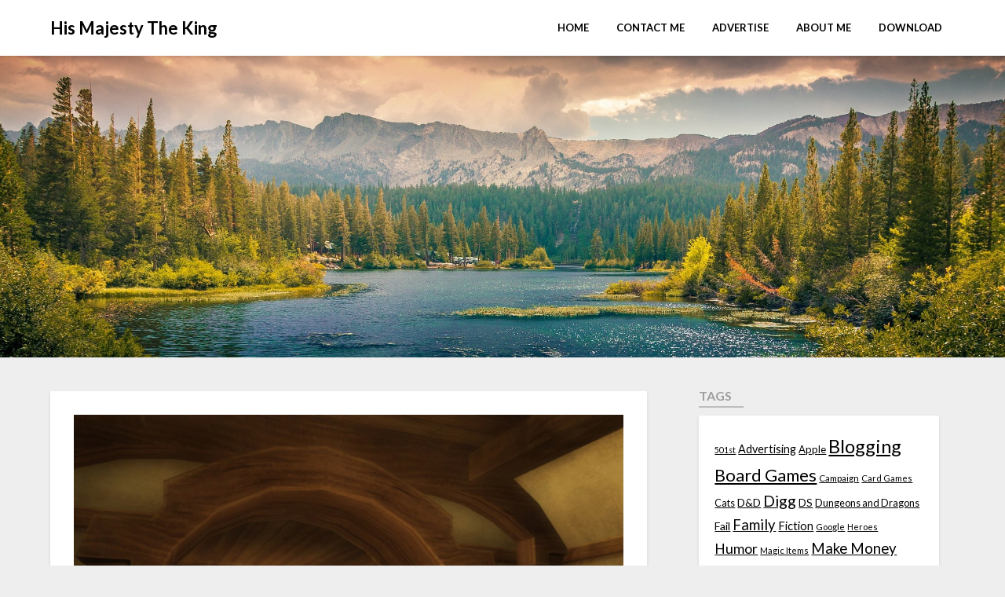

--- FILE ---
content_type: text/html; charset=UTF-8
request_url: http://hmtk.com/archives/going-down-the-hobbit-hole.html
body_size: 20912
content:
<!doctype html>
<html lang="en">
<head>
	<meta charset="UTF-8">
	<meta name="viewport" content="width=device-width, initial-scale=1">
	<link rel="profile" href="http://gmpg.org/xfn/11">
	<meta name='robots' content='index, follow, max-image-preview:large, max-snippet:-1, max-video-preview:-1' />
	<style>img:is([sizes="auto" i], [sizes^="auto," i]) { contain-intrinsic-size: 3000px 1500px }</style>
	
	<!-- This site is optimized with the Yoast SEO plugin v26.8 - https://yoast.com/product/yoast-seo-wordpress/ -->
	<title>Going down the Hobbit hole - His Majesty The King</title>
	<link rel="canonical" href="https://hmtk.com/archives/going-down-the-hobbit-hole.html" />
	<meta property="og:locale" content="en_US" />
	<meta property="og:type" content="article" />
	<meta property="og:title" content="Going down the Hobbit hole - His Majesty The King" />
	<meta property="og:description" content="Turbine, Inc. and Midway Games Inc. have announced a massive, free &#8220;World Tour of Middle-earth&#8221; available to players throughout North America. Over one million players are planned to be invited into The Lord of the Rings Online: Shadows of Angmar, the most complete and authentic massively multiplayer online (MMO) world based upon the famous Books..." />
	<meta property="og:url" content="https://hmtk.com/archives/going-down-the-hobbit-hole.html" />
	<meta property="og:site_name" content="His Majesty The King" />
	<meta property="article:published_time" content="2007-03-30T23:16:43+00:00" />
	<meta property="article:modified_time" content="2019-07-16T23:18:28+00:00" />
	<meta property="og:image" content="https://hmtk.com/wp-content/uploads/2019/07/hobbithole.jpg" />
	<meta property="og:image:width" content="550" />
	<meta property="og:image:height" content="406" />
	<meta property="og:image:type" content="image/jpeg" />
	<meta name="author" content="The King" />
	<meta name="twitter:card" content="summary_large_image" />
	<meta name="twitter:label1" content="Written by" />
	<meta name="twitter:data1" content="The King" />
	<meta name="twitter:label2" content="Est. reading time" />
	<meta name="twitter:data2" content="1 minute" />
	<script type="application/ld+json" class="yoast-schema-graph">{"@context":"https://schema.org","@graph":[{"@type":"Article","@id":"https://hmtk.com/archives/going-down-the-hobbit-hole.html#article","isPartOf":{"@id":"https://hmtk.com/archives/going-down-the-hobbit-hole.html"},"author":{"name":"The King","@id":"https://hmtk.com/#/schema/person/1f78678db782b2a90731506f00da6454"},"headline":"Going down the Hobbit hole","datePublished":"2007-03-30T23:16:43+00:00","dateModified":"2019-07-16T23:18:28+00:00","mainEntityOfPage":{"@id":"https://hmtk.com/archives/going-down-the-hobbit-hole.html"},"wordCount":254,"commentCount":0,"publisher":{"@id":"https://hmtk.com/#/schema/person/1f78678db782b2a90731506f00da6454"},"image":{"@id":"https://hmtk.com/archives/going-down-the-hobbit-hole.html#primaryimage"},"thumbnailUrl":"https://hmtk.com/wp-content/uploads/2019/07/hobbithole.jpg","keywords":["News"],"inLanguage":"en","potentialAction":[{"@type":"CommentAction","name":"Comment","target":["https://hmtk.com/archives/going-down-the-hobbit-hole.html#respond"]}]},{"@type":"WebPage","@id":"https://hmtk.com/archives/going-down-the-hobbit-hole.html","url":"https://hmtk.com/archives/going-down-the-hobbit-hole.html","name":"Going down the Hobbit hole - His Majesty The King","isPartOf":{"@id":"https://hmtk.com/#website"},"primaryImageOfPage":{"@id":"https://hmtk.com/archives/going-down-the-hobbit-hole.html#primaryimage"},"image":{"@id":"https://hmtk.com/archives/going-down-the-hobbit-hole.html#primaryimage"},"thumbnailUrl":"https://hmtk.com/wp-content/uploads/2019/07/hobbithole.jpg","datePublished":"2007-03-30T23:16:43+00:00","dateModified":"2019-07-16T23:18:28+00:00","breadcrumb":{"@id":"https://hmtk.com/archives/going-down-the-hobbit-hole.html#breadcrumb"},"inLanguage":"en","potentialAction":[{"@type":"ReadAction","target":["https://hmtk.com/archives/going-down-the-hobbit-hole.html"]}]},{"@type":"ImageObject","inLanguage":"en","@id":"https://hmtk.com/archives/going-down-the-hobbit-hole.html#primaryimage","url":"https://hmtk.com/wp-content/uploads/2019/07/hobbithole.jpg","contentUrl":"https://hmtk.com/wp-content/uploads/2019/07/hobbithole.jpg","width":550,"height":406},{"@type":"BreadcrumbList","@id":"https://hmtk.com/archives/going-down-the-hobbit-hole.html#breadcrumb","itemListElement":[{"@type":"ListItem","position":1,"name":"Home","item":"https://hmtk.com/"},{"@type":"ListItem","position":2,"name":"Going down the Hobbit hole"}]},{"@type":"WebSite","@id":"https://hmtk.com/#website","url":"https://hmtk.com/","name":"HMTK","description":"Ramblings from the Marginalized","publisher":{"@id":"https://hmtk.com/#/schema/person/1f78678db782b2a90731506f00da6454"},"potentialAction":[{"@type":"SearchAction","target":{"@type":"EntryPoint","urlTemplate":"https://hmtk.com/?s={search_term_string}"},"query-input":{"@type":"PropertyValueSpecification","valueRequired":true,"valueName":"search_term_string"}}],"inLanguage":"en"},{"@type":["Person","Organization"],"@id":"https://hmtk.com/#/schema/person/1f78678db782b2a90731506f00da6454","name":"The King","image":{"@type":"ImageObject","inLanguage":"en","@id":"https://hmtk.com/#/schema/person/image/","url":"https://secure.gravatar.com/avatar/3ce5ed5a1fe885f5d0d639439341c9f22bb7e219150d8b4a6e9aad9b19592500?s=96&d=mm&r=g","contentUrl":"https://secure.gravatar.com/avatar/3ce5ed5a1fe885f5d0d639439341c9f22bb7e219150d8b4a6e9aad9b19592500?s=96&d=mm&r=g","caption":"The King"},"logo":{"@id":"https://hmtk.com/#/schema/person/image/"}}]}</script>
	<!-- / Yoast SEO plugin. -->


<link rel='dns-prefetch' href='//www.googletagmanager.com' />
<link rel='dns-prefetch' href='//fonts.googleapis.com' />
<link rel="alternate" type="application/rss+xml" title="His Majesty The King &raquo; Feed" href="https://hmtk.com/feed" />
<link rel="alternate" type="application/rss+xml" title="His Majesty The King &raquo; Comments Feed" href="https://hmtk.com/comments/feed" />
<link rel="alternate" type="application/rss+xml" title="His Majesty The King &raquo; Going down the Hobbit hole Comments Feed" href="https://hmtk.com/archives/going-down-the-hobbit-hole.html/feed" />
<script type="text/javascript">
/* <![CDATA[ */
window._wpemojiSettings = {"baseUrl":"https:\/\/s.w.org\/images\/core\/emoji\/16.0.1\/72x72\/","ext":".png","svgUrl":"https:\/\/s.w.org\/images\/core\/emoji\/16.0.1\/svg\/","svgExt":".svg","source":{"concatemoji":"http:\/\/hmtk.com\/wp-includes\/js\/wp-emoji-release.min.js?ver=6.8.3"}};
/*! This file is auto-generated */
!function(s,n){var o,i,e;function c(e){try{var t={supportTests:e,timestamp:(new Date).valueOf()};sessionStorage.setItem(o,JSON.stringify(t))}catch(e){}}function p(e,t,n){e.clearRect(0,0,e.canvas.width,e.canvas.height),e.fillText(t,0,0);var t=new Uint32Array(e.getImageData(0,0,e.canvas.width,e.canvas.height).data),a=(e.clearRect(0,0,e.canvas.width,e.canvas.height),e.fillText(n,0,0),new Uint32Array(e.getImageData(0,0,e.canvas.width,e.canvas.height).data));return t.every(function(e,t){return e===a[t]})}function u(e,t){e.clearRect(0,0,e.canvas.width,e.canvas.height),e.fillText(t,0,0);for(var n=e.getImageData(16,16,1,1),a=0;a<n.data.length;a++)if(0!==n.data[a])return!1;return!0}function f(e,t,n,a){switch(t){case"flag":return n(e,"\ud83c\udff3\ufe0f\u200d\u26a7\ufe0f","\ud83c\udff3\ufe0f\u200b\u26a7\ufe0f")?!1:!n(e,"\ud83c\udde8\ud83c\uddf6","\ud83c\udde8\u200b\ud83c\uddf6")&&!n(e,"\ud83c\udff4\udb40\udc67\udb40\udc62\udb40\udc65\udb40\udc6e\udb40\udc67\udb40\udc7f","\ud83c\udff4\u200b\udb40\udc67\u200b\udb40\udc62\u200b\udb40\udc65\u200b\udb40\udc6e\u200b\udb40\udc67\u200b\udb40\udc7f");case"emoji":return!a(e,"\ud83e\udedf")}return!1}function g(e,t,n,a){var r="undefined"!=typeof WorkerGlobalScope&&self instanceof WorkerGlobalScope?new OffscreenCanvas(300,150):s.createElement("canvas"),o=r.getContext("2d",{willReadFrequently:!0}),i=(o.textBaseline="top",o.font="600 32px Arial",{});return e.forEach(function(e){i[e]=t(o,e,n,a)}),i}function t(e){var t=s.createElement("script");t.src=e,t.defer=!0,s.head.appendChild(t)}"undefined"!=typeof Promise&&(o="wpEmojiSettingsSupports",i=["flag","emoji"],n.supports={everything:!0,everythingExceptFlag:!0},e=new Promise(function(e){s.addEventListener("DOMContentLoaded",e,{once:!0})}),new Promise(function(t){var n=function(){try{var e=JSON.parse(sessionStorage.getItem(o));if("object"==typeof e&&"number"==typeof e.timestamp&&(new Date).valueOf()<e.timestamp+604800&&"object"==typeof e.supportTests)return e.supportTests}catch(e){}return null}();if(!n){if("undefined"!=typeof Worker&&"undefined"!=typeof OffscreenCanvas&&"undefined"!=typeof URL&&URL.createObjectURL&&"undefined"!=typeof Blob)try{var e="postMessage("+g.toString()+"("+[JSON.stringify(i),f.toString(),p.toString(),u.toString()].join(",")+"));",a=new Blob([e],{type:"text/javascript"}),r=new Worker(URL.createObjectURL(a),{name:"wpTestEmojiSupports"});return void(r.onmessage=function(e){c(n=e.data),r.terminate(),t(n)})}catch(e){}c(n=g(i,f,p,u))}t(n)}).then(function(e){for(var t in e)n.supports[t]=e[t],n.supports.everything=n.supports.everything&&n.supports[t],"flag"!==t&&(n.supports.everythingExceptFlag=n.supports.everythingExceptFlag&&n.supports[t]);n.supports.everythingExceptFlag=n.supports.everythingExceptFlag&&!n.supports.flag,n.DOMReady=!1,n.readyCallback=function(){n.DOMReady=!0}}).then(function(){return e}).then(function(){var e;n.supports.everything||(n.readyCallback(),(e=n.source||{}).concatemoji?t(e.concatemoji):e.wpemoji&&e.twemoji&&(t(e.twemoji),t(e.wpemoji)))}))}((window,document),window._wpemojiSettings);
/* ]]> */
</script>
<style id='superb-addons-variable-fallbacks-inline-css' type='text/css'>
:root{--wp--preset--color--primary:#1f7cec;--wp--preset--color--primary-hover:#3993ff;--wp--preset--color--base:#fff;--wp--preset--color--featured:#0a284b;--wp--preset--color--contrast-light:#fff;--wp--preset--color--contrast-dark:#000;--wp--preset--color--mono-1:#0d3c74;--wp--preset--color--mono-2:#64748b;--wp--preset--color--mono-3:#e2e8f0;--wp--preset--color--mono-4:#f8fafc;--wp--preset--spacing--superbspacing-xxsmall:clamp(5px,1vw,10px);--wp--preset--spacing--superbspacing-xsmall:clamp(10px,2vw,20px);--wp--preset--spacing--superbspacing-small:clamp(20px,4vw,40px);--wp--preset--spacing--superbspacing-medium:clamp(30px,6vw,60px);--wp--preset--spacing--superbspacing-large:clamp(40px,8vw,80px);--wp--preset--spacing--superbspacing-xlarge:clamp(50px,10vw,100px);--wp--preset--spacing--superbspacing-xxlarge:clamp(60px,12vw,120px);--wp--preset--font-size--superbfont-tiny:clamp(10px,0.625rem + ((1vw - 3.2px) * 0.227),12px);--wp--preset--font-size--superbfont-xxsmall:clamp(12px,0.75rem + ((1vw - 3.2px) * 0.227),14px);--wp--preset--font-size--superbfont-xsmall:clamp(16px,1rem + ((1vw - 3.2px) * 1),16px);--wp--preset--font-size--superbfont-small:clamp(16px,1rem + ((1vw - 3.2px) * 0.227),18px);--wp--preset--font-size--superbfont-medium:clamp(18px,1.125rem + ((1vw - 3.2px) * 0.227),20px);--wp--preset--font-size--superbfont-large:clamp(24px,1.5rem + ((1vw - 3.2px) * 0.909),32px);--wp--preset--font-size--superbfont-xlarge:clamp(32px,2rem + ((1vw - 3.2px) * 1.818),48px);--wp--preset--font-size--superbfont-xxlarge:clamp(40px,2.5rem + ((1vw - 3.2px) * 2.727),64px)}.has-primary-color{color:var(--wp--preset--color--primary)!important}.has-primary-hover-color{color:var(--wp--preset--color--primary-hover)!important}.has-base-color{color:var(--wp--preset--color--base)!important}.has-featured-color{color:var(--wp--preset--color--featured)!important}.has-contrast-light-color{color:var(--wp--preset--color--contrast-light)!important}.has-contrast-dark-color{color:var(--wp--preset--color--contrast-dark)!important}.has-mono-1-color{color:var(--wp--preset--color--mono-1)!important}.has-mono-2-color{color:var(--wp--preset--color--mono-2)!important}.has-mono-3-color{color:var(--wp--preset--color--mono-3)!important}.has-mono-4-color{color:var(--wp--preset--color--mono-4)!important}.has-primary-background-color{background-color:var(--wp--preset--color--primary)!important}.has-primary-hover-background-color{background-color:var(--wp--preset--color--primary-hover)!important}.has-base-background-color{background-color:var(--wp--preset--color--base)!important}.has-featured-background-color{background-color:var(--wp--preset--color--featured)!important}.has-contrast-light-background-color{background-color:var(--wp--preset--color--contrast-light)!important}.has-contrast-dark-background-color{background-color:var(--wp--preset--color--contrast-dark)!important}.has-mono-1-background-color{background-color:var(--wp--preset--color--mono-1)!important}.has-mono-2-background-color{background-color:var(--wp--preset--color--mono-2)!important}.has-mono-3-background-color{background-color:var(--wp--preset--color--mono-3)!important}.has-mono-4-background-color{background-color:var(--wp--preset--color--mono-4)!important}.has-superbfont-tiny-font-size{font-size:var(--wp--preset--font-size--superbfont-tiny)!important}.has-superbfont-xxsmall-font-size{font-size:var(--wp--preset--font-size--superbfont-xxsmall)!important}.has-superbfont-xsmall-font-size{font-size:var(--wp--preset--font-size--superbfont-xsmall)!important}.has-superbfont-small-font-size{font-size:var(--wp--preset--font-size--superbfont-small)!important}.has-superbfont-medium-font-size{font-size:var(--wp--preset--font-size--superbfont-medium)!important}.has-superbfont-large-font-size{font-size:var(--wp--preset--font-size--superbfont-large)!important}.has-superbfont-xlarge-font-size{font-size:var(--wp--preset--font-size--superbfont-xlarge)!important}.has-superbfont-xxlarge-font-size{font-size:var(--wp--preset--font-size--superbfont-xxlarge)!important}
</style>
<style id='wp-emoji-styles-inline-css' type='text/css'>

	img.wp-smiley, img.emoji {
		display: inline !important;
		border: none !important;
		box-shadow: none !important;
		height: 1em !important;
		width: 1em !important;
		margin: 0 0.07em !important;
		vertical-align: -0.1em !important;
		background: none !important;
		padding: 0 !important;
	}
</style>
<link rel='stylesheet' id='wp-block-library-css' href='http://hmtk.com/wp-includes/css/dist/block-library/style.min.css?ver=6.8.3' type='text/css' media='all' />
<style id='wp-block-library-inline-css' type='text/css'>
.wp-block-group.is-style-superbaddons-card{background-color:var(--wp--preset--color--contrast-light);border-color:var(--wp--preset--color--mono-3);border-radius:10px;border-style:solid;border-width:1px;box-shadow:0 1px 2px 0 rgba(0,0,0,.05);color:var(--wp--preset--color--contrast-dark);padding:var(--wp--preset--spacing--superbspacing-small)}
</style>
<style id='classic-theme-styles-inline-css' type='text/css'>
/*! This file is auto-generated */
.wp-block-button__link{color:#fff;background-color:#32373c;border-radius:9999px;box-shadow:none;text-decoration:none;padding:calc(.667em + 2px) calc(1.333em + 2px);font-size:1.125em}.wp-block-file__button{background:#32373c;color:#fff;text-decoration:none}
</style>
<style id='superb-addons-animated-heading-style-inline-css' type='text/css'>
.superbaddons-animated-heading-block{overflow:hidden}.superbaddons-animated-heading-block .superb-animated-heading-letter{display:inline-block}

</style>
<style id='superb-addons-author-box-style-inline-css' type='text/css'>
.superbaddons-authorbox{align-items:stretch;border-radius:10px;display:flex;flex-direction:row;gap:20px;padding:40px 20px}.superbaddons-authorbox-alignment-left{justify-content:flex-start}.superbaddons-authorbox-alignment-center{align-items:center;flex-direction:column;gap:0;justify-content:center;text-align:center}.superbaddons-authorbox-alignment-right{flex-direction:row-reverse;text-align:right}.superbaddons-authorbox-left{align-items:center;display:flex;flex:1;max-width:96px}.superbaddons-authorbox-right{flex:1}.superbaddons-authorbox-avatar{border-radius:50%}.superbaddons-authorbox-authorname{color:#444;font-size:32px;font-style:normal;font-weight:800;line-height:40px}.superbaddons-authorbox-authorbio{color:#7c7c7c;font-size:14px;font-style:normal;font-weight:600;line-height:19px}.superbaddons-authorbox-authorbio,.superbaddons-authorbox-authorname{margin:0}.superbaddons-authorbox-social-wrapper{align-items:flex-start;display:flex;flex-direction:row;gap:10px}.superbaddons-authorbox-social-wrapper a{margin-top:15px}

</style>
<style id='superb-addons-ratings-style-inline-css' type='text/css'>
.superbaddongs-ratings-overall-wrapper{display:flex;flex-direction:column}.superbaddons-ratings-overall-label{font-style:normal;font-weight:700}.superbaddons-ratings-overall-rating-wrapper{align-items:center;display:flex;flex-direction:row;gap:12px}.superbaddons-ratings-overall-rating{align-items:center;display:flex;font-style:normal;font-weight:800;gap:5px;line-height:40px}.superbaddons-ratings-stars-icons{display:flex;flex-wrap:wrap;gap:8px;position:relative}.superbaddons-ratings-single-star{align-items:center;display:flex;position:relative}.superbaddons-ratings-single-percentage-star{left:0;overflow:hidden;position:absolute;top:0}.superbaddons-ratings-ratingbar-label{font-weight:700;margin:30px 0 16px}.superbaddons-ratings-ratingbar-bar{border-radius:100px;overflow:hidden;width:100%}.superbaddons-ratings-ratingbar-bar,.superbaddons-ratings-ratingbar-bar-fill{height:10px}.superbaddons-ratings-alignment-center{text-align:center}.superbaddons-ratings-alignment-center .superbaddons-ratings-overall-rating-wrapper{justify-content:center}.superbaddons-ratings-alignment-right{text-align:right}.superbaddons-ratings-alignment-right .superbaddons-ratings-overall-rating-wrapper{flex-direction:row-reverse}

</style>
<style id='superb-addons-table-of-contents-style-inline-css' type='text/css'>
.superbaddons-tableofcontents{display:flex;flex-direction:column}.superbaddons-tableofcontents-alignment-center{align-items:center;text-align:center}.superbaddons-tableofcontents-alignment-right{direction:rtl}.superbaddons-tableofcontents-boxed{border-radius:10px;padding:40px 20px}.superbaddons-tableofcontents-title{font-style:normal;font-weight:800}.superbaddons-tableofcontents-text{font-style:normal;font-weight:600}.superbaddons-tableofcontents-table ol{list-style-position:inside;margin:0;padding:0}.superbaddons-tableofcontents-table ol ol{padding-left:20px}.superbaddons-tableofcontents-alignment-center .superbaddons-tableofcontents-table ol ol{padding-left:0}.superbaddons-tableofcontents-alignment-right .superbaddons-tableofcontents-table ol ol{padding-left:0;padding-right:20px}

</style>
<style id='superb-addons-recent-posts-style-inline-css' type='text/css'>
.superbaddons-recentposts-alignment-center .superbaddons-recentposts-item-inner{flex-direction:column;justify-content:center;text-align:center}.superbaddons-recentposts-alignment-right{direction:rtl}.superbaddons-recentposts-list{list-style:none;margin:0;padding:0}.superbaddons-recentposts-list a{text-decoration:none}.superbaddons-recentposts-list a:active,.superbaddons-recentposts-list a:focus,.superbaddons-recentposts-list a:hover{color:inherit}.superbaddons-recentposts-item{margin-bottom:10px}.superbaddons-recentposts-item:last-of-type{margin-bottom:0}.superbaddons-recentposts-item-inner{align-items:center;display:flex;gap:10px}.superbaddons-recentposts-item-left,.superbaddons-recentposts-item-right{display:flex;flex-direction:column}

</style>
<style id='superb-addons-cover-image-style-inline-css' type='text/css'>
.superbaddons-coverimage-block{overflow:hidden}

</style>
<style id='superb-addons-google-maps-style-inline-css' type='text/css'>
.superbaddons-google-maps-block{overflow:hidden}

</style>
<style id='superb-addons-reveal-button-style-inline-css' type='text/css'>
.superb-addons-reveal-button{box-sizing:border-box;font-size:18px;padding-right:30px;position:relative}.superb-addons-reveal-button-element{background-color:var(--wp--preset--color--primary,#fff);border:1px solid var(--wp--preset--color--primary,#000);border-radius:5px;box-sizing:border-box;color:var(--wp--preset--color--contrast-light,#000);display:inline-block;line-height:1;margin:0;padding:15px 25px;position:relative;text-align:center;text-decoration:none;width:auto;z-index:1}.superb-addons-reveal-button.superb-addons-reveal-button-width-25{width:calc(25% - var(--wp--style--block-gap, .5em)*.75)}.superb-addons-reveal-button.superb-addons-reveal-button-width-50{width:calc(50% - var(--wp--style--block-gap, .5em)*.5)}.superb-addons-reveal-button.superb-addons-reveal-button-width-75{width:calc(75% - var(--wp--style--block-gap, .5em)*.25)}.superb-addons-reveal-button.superb-addons-reveal-button-width-100{flex-basis:100%;width:100%}.superb-has-custom-width .superb-addons-reveal-button-element{width:100%}.superb-addons-reveal-button-has-reveal .superb-addons-reveal-button-element.superb-addons-reveal-button-cta{border-bottom-right-radius:0!important;border-top-right-radius:0!important}.superb-addons-reveal-button-element.superb-addons-reveal-button-revealed{border-color:var(--wp--preset--color--primary,#000);border-style:dashed;display:inline-flex;gap:10px;margin-right:0;-webkit-user-select:all;-moz-user-select:all;user-select:all}.superb-addons-reveal-button-element.superb-addons-reveal-button-revealed,.superb-addons-reveal-button-teaser{align-items:center;background-color:var(--wp--preset--color--contrast-light,#fff);color:var(--wp--preset--color--primary,#000)}.superb-addons-reveal-button-teaser{border:1px dashed #000;border:1px dashed var(--wp--preset--color--primary,#000);border-radius:0 8px 8px 0;box-sizing:border-box;display:none;height:100%;justify-content:flex-end;padding:0 10px;position:absolute;right:0;top:0;-webkit-user-select:none;-moz-user-select:none;user-select:none;width:50%;z-index:0}.superb-addons-reveal-button-has-reveal .superb-addons-reveal-button-teaser{display:flex}.superb-addons-reveal-button .superb-has-teaser-text-color{color:var(--superb-addons-reveal-button-teaser-text)}.superb-addons-reveal-button .superb-has-teaser-background-color{background-color:var(--superb-addons-reveal-button-teaser-background)}.superb-addons-reveal-button:active,.superb-addons-reveal-button:focus,.superb-addons-reveal-button:hover{text-decoration:none}.superb-addons-reveal-button-element button{align-items:center;background:none;border:none;color:inherit;cursor:pointer;display:inline-flex;font-family:inherit;font-size:18px;font-weight:inherit;margin:0;padding:0;text-align:center;text-decoration:none;-webkit-user-select:none;-moz-user-select:none;user-select:none}

</style>
<style id='superb-addons-accordion-block-style-inline-css' type='text/css'>
.wp-block-superb-addons-accordion-block{background-color:#fff;border:1px solid #ddd;border-radius:4px;margin-bottom:1em;overflow:hidden}.wp-block-superb-addons-accordion-block.superb-accordion-is-open .superb-accordion-header{background-color:rgba(0,0,0,.05);border-bottom:1px solid rgba(0,0,0,.1)}.wp-block-superb-addons-accordion-block.superb-accordion-is-open .superb-accordion-header .superb-accordion-icon:before{transform:translate(-50%,-50%) rotate(45deg)}.wp-block-superb-addons-accordion-block.superb-accordion-is-open .superb-accordion-header .superb-accordion-icon:after{transform:translate(-50%,-50%) rotate(135deg)}.wp-block-superb-addons-accordion-block.superb-accordion-is-open .superb-accordion-content{display:block!important;height:auto}.wp-block-superb-addons-accordion-block .superb-accordion-header{align-items:center;background-color:rgba(0,0,0,.03);border-bottom:0 solid transparent;cursor:pointer;display:flex;justify-content:space-between;padding:15px;padding:var(--wp--preset--spacing--superbspacing-xsmall,15px);position:relative;transition:background-color .2s ease,border-bottom .2s ease}.wp-block-superb-addons-accordion-block .superb-accordion-header:hover{background-color:rgba(0,0,0,.05)}.wp-block-superb-addons-accordion-block .superb-accordion-title{flex-grow:1;font-size:1.1em;font-weight:500;margin:0}.wp-block-superb-addons-accordion-block .superb-accordion-icon{flex-shrink:0;height:24px;margin-left:10px;position:relative;width:24px}.wp-block-superb-addons-accordion-block .superb-accordion-icon:after,.wp-block-superb-addons-accordion-block .superb-accordion-icon:before{background-color:currentColor;content:"";height:2px;left:50%;position:absolute;top:50%;transition:transform .3s ease;width:12px}.wp-block-superb-addons-accordion-block .superb-accordion-icon:before{transform:translate(-50%,-50%)}.wp-block-superb-addons-accordion-block .superb-accordion-icon:after{transform:translate(-50%,-50%) rotate(90deg)}.wp-block-superb-addons-accordion-block .superb-accordion-content{height:0;overflow:hidden;padding:0;transition:height .3s ease-in-out}.wp-block-superb-addons-accordion-block .superb-accordion-content .superb-accordion-content-wrapper{padding:15px;padding:var(--wp--preset--spacing--superbspacing-xsmall,15px)}

</style>
<link rel='stylesheet' id='font-awesome-css' href='http://hmtk.com/wp-content/plugins/contact-widgets/assets/css/font-awesome.min.css?ver=4.7.0' type='text/css' media='all' />
<style id='global-styles-inline-css' type='text/css'>
:root{--wp--preset--aspect-ratio--square: 1;--wp--preset--aspect-ratio--4-3: 4/3;--wp--preset--aspect-ratio--3-4: 3/4;--wp--preset--aspect-ratio--3-2: 3/2;--wp--preset--aspect-ratio--2-3: 2/3;--wp--preset--aspect-ratio--16-9: 16/9;--wp--preset--aspect-ratio--9-16: 9/16;--wp--preset--color--black: #000000;--wp--preset--color--cyan-bluish-gray: #abb8c3;--wp--preset--color--white: #ffffff;--wp--preset--color--pale-pink: #f78da7;--wp--preset--color--vivid-red: #cf2e2e;--wp--preset--color--luminous-vivid-orange: #ff6900;--wp--preset--color--luminous-vivid-amber: #fcb900;--wp--preset--color--light-green-cyan: #7bdcb5;--wp--preset--color--vivid-green-cyan: #00d084;--wp--preset--color--pale-cyan-blue: #8ed1fc;--wp--preset--color--vivid-cyan-blue: #0693e3;--wp--preset--color--vivid-purple: #9b51e0;--wp--preset--gradient--vivid-cyan-blue-to-vivid-purple: linear-gradient(135deg,rgba(6,147,227,1) 0%,rgb(155,81,224) 100%);--wp--preset--gradient--light-green-cyan-to-vivid-green-cyan: linear-gradient(135deg,rgb(122,220,180) 0%,rgb(0,208,130) 100%);--wp--preset--gradient--luminous-vivid-amber-to-luminous-vivid-orange: linear-gradient(135deg,rgba(252,185,0,1) 0%,rgba(255,105,0,1) 100%);--wp--preset--gradient--luminous-vivid-orange-to-vivid-red: linear-gradient(135deg,rgba(255,105,0,1) 0%,rgb(207,46,46) 100%);--wp--preset--gradient--very-light-gray-to-cyan-bluish-gray: linear-gradient(135deg,rgb(238,238,238) 0%,rgb(169,184,195) 100%);--wp--preset--gradient--cool-to-warm-spectrum: linear-gradient(135deg,rgb(74,234,220) 0%,rgb(151,120,209) 20%,rgb(207,42,186) 40%,rgb(238,44,130) 60%,rgb(251,105,98) 80%,rgb(254,248,76) 100%);--wp--preset--gradient--blush-light-purple: linear-gradient(135deg,rgb(255,206,236) 0%,rgb(152,150,240) 100%);--wp--preset--gradient--blush-bordeaux: linear-gradient(135deg,rgb(254,205,165) 0%,rgb(254,45,45) 50%,rgb(107,0,62) 100%);--wp--preset--gradient--luminous-dusk: linear-gradient(135deg,rgb(255,203,112) 0%,rgb(199,81,192) 50%,rgb(65,88,208) 100%);--wp--preset--gradient--pale-ocean: linear-gradient(135deg,rgb(255,245,203) 0%,rgb(182,227,212) 50%,rgb(51,167,181) 100%);--wp--preset--gradient--electric-grass: linear-gradient(135deg,rgb(202,248,128) 0%,rgb(113,206,126) 100%);--wp--preset--gradient--midnight: linear-gradient(135deg,rgb(2,3,129) 0%,rgb(40,116,252) 100%);--wp--preset--font-size--small: 13px;--wp--preset--font-size--medium: 20px;--wp--preset--font-size--large: 36px;--wp--preset--font-size--x-large: 42px;--wp--preset--spacing--20: 0.44rem;--wp--preset--spacing--30: 0.67rem;--wp--preset--spacing--40: 1rem;--wp--preset--spacing--50: 1.5rem;--wp--preset--spacing--60: 2.25rem;--wp--preset--spacing--70: 3.38rem;--wp--preset--spacing--80: 5.06rem;--wp--preset--shadow--natural: 6px 6px 9px rgba(0, 0, 0, 0.2);--wp--preset--shadow--deep: 12px 12px 50px rgba(0, 0, 0, 0.4);--wp--preset--shadow--sharp: 6px 6px 0px rgba(0, 0, 0, 0.2);--wp--preset--shadow--outlined: 6px 6px 0px -3px rgba(255, 255, 255, 1), 6px 6px rgba(0, 0, 0, 1);--wp--preset--shadow--crisp: 6px 6px 0px rgba(0, 0, 0, 1);}:where(.is-layout-flex){gap: 0.5em;}:where(.is-layout-grid){gap: 0.5em;}body .is-layout-flex{display: flex;}.is-layout-flex{flex-wrap: wrap;align-items: center;}.is-layout-flex > :is(*, div){margin: 0;}body .is-layout-grid{display: grid;}.is-layout-grid > :is(*, div){margin: 0;}:where(.wp-block-columns.is-layout-flex){gap: 2em;}:where(.wp-block-columns.is-layout-grid){gap: 2em;}:where(.wp-block-post-template.is-layout-flex){gap: 1.25em;}:where(.wp-block-post-template.is-layout-grid){gap: 1.25em;}.has-black-color{color: var(--wp--preset--color--black) !important;}.has-cyan-bluish-gray-color{color: var(--wp--preset--color--cyan-bluish-gray) !important;}.has-white-color{color: var(--wp--preset--color--white) !important;}.has-pale-pink-color{color: var(--wp--preset--color--pale-pink) !important;}.has-vivid-red-color{color: var(--wp--preset--color--vivid-red) !important;}.has-luminous-vivid-orange-color{color: var(--wp--preset--color--luminous-vivid-orange) !important;}.has-luminous-vivid-amber-color{color: var(--wp--preset--color--luminous-vivid-amber) !important;}.has-light-green-cyan-color{color: var(--wp--preset--color--light-green-cyan) !important;}.has-vivid-green-cyan-color{color: var(--wp--preset--color--vivid-green-cyan) !important;}.has-pale-cyan-blue-color{color: var(--wp--preset--color--pale-cyan-blue) !important;}.has-vivid-cyan-blue-color{color: var(--wp--preset--color--vivid-cyan-blue) !important;}.has-vivid-purple-color{color: var(--wp--preset--color--vivid-purple) !important;}.has-black-background-color{background-color: var(--wp--preset--color--black) !important;}.has-cyan-bluish-gray-background-color{background-color: var(--wp--preset--color--cyan-bluish-gray) !important;}.has-white-background-color{background-color: var(--wp--preset--color--white) !important;}.has-pale-pink-background-color{background-color: var(--wp--preset--color--pale-pink) !important;}.has-vivid-red-background-color{background-color: var(--wp--preset--color--vivid-red) !important;}.has-luminous-vivid-orange-background-color{background-color: var(--wp--preset--color--luminous-vivid-orange) !important;}.has-luminous-vivid-amber-background-color{background-color: var(--wp--preset--color--luminous-vivid-amber) !important;}.has-light-green-cyan-background-color{background-color: var(--wp--preset--color--light-green-cyan) !important;}.has-vivid-green-cyan-background-color{background-color: var(--wp--preset--color--vivid-green-cyan) !important;}.has-pale-cyan-blue-background-color{background-color: var(--wp--preset--color--pale-cyan-blue) !important;}.has-vivid-cyan-blue-background-color{background-color: var(--wp--preset--color--vivid-cyan-blue) !important;}.has-vivid-purple-background-color{background-color: var(--wp--preset--color--vivid-purple) !important;}.has-black-border-color{border-color: var(--wp--preset--color--black) !important;}.has-cyan-bluish-gray-border-color{border-color: var(--wp--preset--color--cyan-bluish-gray) !important;}.has-white-border-color{border-color: var(--wp--preset--color--white) !important;}.has-pale-pink-border-color{border-color: var(--wp--preset--color--pale-pink) !important;}.has-vivid-red-border-color{border-color: var(--wp--preset--color--vivid-red) !important;}.has-luminous-vivid-orange-border-color{border-color: var(--wp--preset--color--luminous-vivid-orange) !important;}.has-luminous-vivid-amber-border-color{border-color: var(--wp--preset--color--luminous-vivid-amber) !important;}.has-light-green-cyan-border-color{border-color: var(--wp--preset--color--light-green-cyan) !important;}.has-vivid-green-cyan-border-color{border-color: var(--wp--preset--color--vivid-green-cyan) !important;}.has-pale-cyan-blue-border-color{border-color: var(--wp--preset--color--pale-cyan-blue) !important;}.has-vivid-cyan-blue-border-color{border-color: var(--wp--preset--color--vivid-cyan-blue) !important;}.has-vivid-purple-border-color{border-color: var(--wp--preset--color--vivid-purple) !important;}.has-vivid-cyan-blue-to-vivid-purple-gradient-background{background: var(--wp--preset--gradient--vivid-cyan-blue-to-vivid-purple) !important;}.has-light-green-cyan-to-vivid-green-cyan-gradient-background{background: var(--wp--preset--gradient--light-green-cyan-to-vivid-green-cyan) !important;}.has-luminous-vivid-amber-to-luminous-vivid-orange-gradient-background{background: var(--wp--preset--gradient--luminous-vivid-amber-to-luminous-vivid-orange) !important;}.has-luminous-vivid-orange-to-vivid-red-gradient-background{background: var(--wp--preset--gradient--luminous-vivid-orange-to-vivid-red) !important;}.has-very-light-gray-to-cyan-bluish-gray-gradient-background{background: var(--wp--preset--gradient--very-light-gray-to-cyan-bluish-gray) !important;}.has-cool-to-warm-spectrum-gradient-background{background: var(--wp--preset--gradient--cool-to-warm-spectrum) !important;}.has-blush-light-purple-gradient-background{background: var(--wp--preset--gradient--blush-light-purple) !important;}.has-blush-bordeaux-gradient-background{background: var(--wp--preset--gradient--blush-bordeaux) !important;}.has-luminous-dusk-gradient-background{background: var(--wp--preset--gradient--luminous-dusk) !important;}.has-pale-ocean-gradient-background{background: var(--wp--preset--gradient--pale-ocean) !important;}.has-electric-grass-gradient-background{background: var(--wp--preset--gradient--electric-grass) !important;}.has-midnight-gradient-background{background: var(--wp--preset--gradient--midnight) !important;}.has-small-font-size{font-size: var(--wp--preset--font-size--small) !important;}.has-medium-font-size{font-size: var(--wp--preset--font-size--medium) !important;}.has-large-font-size{font-size: var(--wp--preset--font-size--large) !important;}.has-x-large-font-size{font-size: var(--wp--preset--font-size--x-large) !important;}
:where(.wp-block-post-template.is-layout-flex){gap: 1.25em;}:where(.wp-block-post-template.is-layout-grid){gap: 1.25em;}
:where(.wp-block-columns.is-layout-flex){gap: 2em;}:where(.wp-block-columns.is-layout-grid){gap: 2em;}
:root :where(.wp-block-pullquote){font-size: 1.5em;line-height: 1.6;}
</style>
<link rel='stylesheet' id='fancybox-for-wp-css' href='http://hmtk.com/wp-content/plugins/fancybox-for-wordpress/assets/css/fancybox.css?ver=1.3.4' type='text/css' media='all' />
<link rel='stylesheet' id='organic-widgets-css' href='http://hmtk.com/wp-content/plugins/organic-customizer-widgets/public/css/organic-widgets-public.css?ver=1.4.17' type='text/css' media='all' />
<link rel='stylesheet' id='superb-addons-patterns-css' href='http://hmtk.com/wp-content/plugins/superb-blocks/assets/css/patterns.min.css?ver=3.7.0' type='text/css' media='all' />
<link rel='stylesheet' id='superb-addons-enhancements-css' href='http://hmtk.com/wp-content/plugins/superb-blocks/assets/css/enhancements.min.css?ver=3.7.0' type='text/css' media='all' />
<link rel='stylesheet' id='clean-bloggist-css' href='http://hmtk.com/wp-content/themes/bloggist/style.css?ver=6.8.3' type='text/css' media='all' />
<link rel='stylesheet' id='bloggist-style-css' href='http://hmtk.com/wp-content/themes/clean-bloggist/style.css?ver=6.8.3' type='text/css' media='all' />
<link rel='stylesheet' id='bloggist-google-fonts-css' href='//fonts.googleapis.com/css?family=Lato%3A300%2C400%2C700%2C900&#038;ver=6.8.3' type='text/css' media='all' />
<link rel='stylesheet' id='organic-widgets-fontawesome-css' href='http://hmtk.com/wp-content/plugins/organic-customizer-widgets/public/css/font-awesome.css?ver=6.8.3' type='text/css' media='all' />
<script type="text/javascript" src="http://hmtk.com/wp-includes/js/jquery/jquery.min.js?ver=3.7.1" id="jquery-core-js"></script>
<script type="text/javascript" src="http://hmtk.com/wp-includes/js/jquery/jquery-migrate.min.js?ver=3.4.1" id="jquery-migrate-js"></script>
<script type="text/javascript" src="http://hmtk.com/wp-content/plugins/fancybox-for-wordpress/assets/js/purify.min.js?ver=1.3.4" id="purify-js"></script>
<script type="text/javascript" src="http://hmtk.com/wp-content/plugins/fancybox-for-wordpress/assets/js/jquery.fancybox.js?ver=1.3.4" id="fancybox-for-wp-js"></script>
<script type="text/javascript" src="http://hmtk.com/wp-content/plugins/organic-customizer-widgets/public/js/organic-widgets-public.js?ver=1.4.17" id="organic-widgets-js"></script>
<script type="text/javascript" src="http://hmtk.com/wp-content/plugins/organic-customizer-widgets/public/js/jquery.backgroundbrightness.js?ver=6.8.3" id="organic-widgets-backgroundimagebrightness-js-js"></script>

<!-- Google tag (gtag.js) snippet added by Site Kit -->
<!-- Google Analytics snippet added by Site Kit -->
<script type="text/javascript" src="https://www.googletagmanager.com/gtag/js?id=G-8PCYDV78P7" id="google_gtagjs-js" async></script>
<script type="text/javascript" id="google_gtagjs-js-after">
/* <![CDATA[ */
window.dataLayer = window.dataLayer || [];function gtag(){dataLayer.push(arguments);}
gtag("set","linker",{"domains":["hmtk.com"]});
gtag("js", new Date());
gtag("set", "developer_id.dZTNiMT", true);
gtag("config", "G-8PCYDV78P7", {"googlesitekit_post_date":"20070330"});
/* ]]> */
</script>
<link rel="https://api.w.org/" href="https://hmtk.com/wp-json/" /><link rel="alternate" title="JSON" type="application/json" href="https://hmtk.com/wp-json/wp/v2/posts/3605" /><link rel="EditURI" type="application/rsd+xml" title="RSD" href="https://hmtk.com/xmlrpc.php?rsd" />
<meta name="generator" content="WordPress 6.8.3" />
<link rel='shortlink' href='https://hmtk.com/?p=3605' />
<link rel="alternate" title="oEmbed (JSON)" type="application/json+oembed" href="https://hmtk.com/wp-json/oembed/1.0/embed?url=https%3A%2F%2Fhmtk.com%2Farchives%2Fgoing-down-the-hobbit-hole.html" />
<link rel="alternate" title="oEmbed (XML)" type="text/xml+oembed" href="https://hmtk.com/wp-json/oembed/1.0/embed?url=https%3A%2F%2Fhmtk.com%2Farchives%2Fgoing-down-the-hobbit-hole.html&#038;format=xml" />

<!-- Fancybox for WordPress v3.3.7 -->
<style type="text/css">
	.fancybox-slide--image .fancybox-content{background-color: #FFFFFF}div.fancybox-caption{display:none !important;}
	
	img.fancybox-image{border-width:10px;border-color:#FFFFFF;border-style:solid;}
	div.fancybox-bg{background-color:rgba(102,102,102,0.3);opacity:1 !important;}div.fancybox-content{border-color:#FFFFFF}
	div#fancybox-title{background-color:#FFFFFF}
	div.fancybox-content{background-color:#FFFFFF}
	div#fancybox-title-inside{color:#333333}
	
	
	
	div.fancybox-caption p.caption-title{display:inline-block}
	div.fancybox-caption p.caption-title{font-size:14px}
	div.fancybox-caption p.caption-title{color:#333333}
	div.fancybox-caption {color:#333333}div.fancybox-caption p.caption-title {background:#fff; width:auto;padding:10px 30px;}div.fancybox-content p.caption-title{color:#333333;margin: 0;padding: 5px 0;}
</style><script type="text/javascript">
	jQuery(function () {

		var mobileOnly = false;
		
		if (mobileOnly) {
			return;
		}

		jQuery.fn.getTitle = function () { // Copy the title of every IMG tag and add it to its parent A so that fancybox can show titles
			var arr = jQuery("a[data-fancybox]");jQuery.each(arr, function() {var title = jQuery(this).children("img").attr("title") || '';var figCaptionHtml = jQuery(this).next("figcaption").html() || '';var processedCaption = figCaptionHtml;if (figCaptionHtml.length && typeof DOMPurify === 'function') {processedCaption = DOMPurify.sanitize(figCaptionHtml, {USE_PROFILES: {html: true}});} else if (figCaptionHtml.length) {processedCaption = jQuery("<div>").text(figCaptionHtml).html();}var newTitle = title;if (processedCaption.length) {newTitle = title.length ? title + " " + processedCaption : processedCaption;}if (newTitle.length) {jQuery(this).attr("title", newTitle);}});		}

		// Supported file extensions

				var thumbnails = jQuery("a:has(img)").not(".nolightbox").not('.envira-gallery-link').not('.ngg-simplelightbox').filter(function () {
			return /\.(jpe?g|png|gif|mp4|webp|bmp|pdf)(\?[^/]*)*$/i.test(jQuery(this).attr('href'))
		});
		

		// Add data-type iframe for links that are not images or videos.
		var iframeLinks = jQuery('.fancyboxforwp').filter(function () {
			return !/\.(jpe?g|png|gif|mp4|webp|bmp|pdf)(\?[^/]*)*$/i.test(jQuery(this).attr('href'))
		}).filter(function () {
			return !/vimeo|youtube/i.test(jQuery(this).attr('href'))
		});
		iframeLinks.attr({"data-type": "iframe"}).getTitle();

				// Gallery All
		thumbnails.addClass("fancyboxforwp").attr("data-fancybox", "gallery").getTitle();
		iframeLinks.attr({"data-fancybox": "gallery"}).getTitle();

		// Gallery type NONE
		
		// Call fancybox and apply it on any link with a rel atribute that starts with "fancybox", with the options set on the admin panel
		jQuery("a.fancyboxforwp").fancyboxforwp({
			loop: false,
			smallBtn: false,
			zoomOpacity: "auto",
			animationEffect: "fade",
			animationDuration: 500,
			transitionEffect: "fade",
			transitionDuration: "300",
			overlayShow: true,
			overlayOpacity: "0.3",
			titleShow: true,
			titlePosition: "inside",
			keyboard: true,
			showCloseButton: false,
			arrows: true,
			clickContent:false,
			clickSlide: "close",
			mobile: {
				clickContent: function (current, event) {
					return current.type === "image" ? "toggleControls" : false;
				},
				clickSlide: function (current, event) {
					return current.type === "image" ? "close" : "close";
				},
			},
			wheel: false,
			toolbar: true,
			preventCaptionOverlap: true,
			onInit: function() { },			onDeactivate
	: function() { },		beforeClose: function() { },			afterShow: function(instance) { jQuery( ".fancybox-image" ).on("click", function( ){ ( instance.isScaledDown() ) ? instance.scaleToActual() : instance.scaleToFit() }) },				afterClose: function() { },					caption : function( instance, item ) {var title = "";if("undefined" != typeof jQuery(this).context ){var title = jQuery(this).context.title;} else { var title = ("undefined" != typeof jQuery(this).attr("title")) ? jQuery(this).attr("title") : false;}var caption = jQuery(this).data('caption') || '';if ( item.type === 'image' && title.length ) {caption = (caption.length ? caption + '<br />' : '') + '<p class="caption-title">'+jQuery("<div>").text(title).html()+'</p>' ;}if (typeof DOMPurify === "function" && caption.length) { return DOMPurify.sanitize(caption, {USE_PROFILES: {html: true}}); } else { return jQuery("<div>").text(caption).html(); }},
		afterLoad : function( instance, current ) {var captionContent = current.opts.caption || '';var sanitizedCaptionString = '';if (typeof DOMPurify === 'function' && captionContent.length) {sanitizedCaptionString = DOMPurify.sanitize(captionContent, {USE_PROFILES: {html: true}});} else if (captionContent.length) { sanitizedCaptionString = jQuery("<div>").text(captionContent).html();}if (sanitizedCaptionString.length) { current.$content.append(jQuery('<div class=\"fancybox-custom-caption inside-caption\" style=\" position: absolute;left:0;right:0;color:#000;margin:0 auto;bottom:0;text-align:center;background-color:#FFFFFF \"></div>').html(sanitizedCaptionString)); }},
			})
		;

			})
</script>
<!-- END Fancybox for WordPress -->
<meta name="generator" content="Site Kit by Google 1.170.0" />	<style type="text/css">
		body, .site, .swidgets-wrap h3, .post-data-text { background: ; }
		.site-title a, .site-description { color: ; }
		.sheader { background-color:  !important; }
		.main-navigation ul li a, .main-navigation ul li .sub-arrow, .super-menu .toggle-mobile-menu,.toggle-mobile-menu:before, .mobile-menu-active .smenu-hide { color: ; }
		#smobile-menu.show .main-navigation ul ul.children.active, #smobile-menu.show .main-navigation ul ul.sub-menu.active, #smobile-menu.show .main-navigation ul li, .smenu-hide.toggle-mobile-menu.menu-toggle, #smobile-menu.show .main-navigation ul li, .primary-menu ul li ul.children li, .primary-menu ul li ul.sub-menu li, .primary-menu .pmenu, .super-menu { border-color: ; border-bottom-color: ; }
		#secondary .widget h3, #secondary .widget h3 a, #secondary .widget h4, #secondary .widget h1, #secondary .widget h2, #secondary .widget h5, #secondary .widget h6, #secondary .widget h4 a { color: ; }
		#secondary .widget a, #secondary a, #secondary .widget li a , #secondary span.sub-arrow{ color: ; }
		#secondary, #secondary .widget, #secondary .widget p, #secondary .widget li, .widget time.rpwe-time.published { color: ; }
		#secondary .swidgets-wrap, #secondary .widget ul li, .featured-sidebar .search-field { border-color: ; }
		.site-info, .footer-column-three input.search-submit, .footer-column-three p, .footer-column-three li, .footer-column-three td, .footer-column-three th, .footer-column-three caption { color: ; }
		.footer-column-three h3, .footer-column-three h4, .footer-column-three h5, .footer-column-three h6, .footer-column-three h1, .footer-column-three h2, .footer-column-three h4, .footer-column-three h3 a { color: ; }
		.footer-column-three a, .footer-column-three li a, .footer-column-three .widget a, .footer-column-three .sub-arrow { color: ; }
		.footer-column-three h3:after { background: ; }
		.site-info, .widget ul li, .footer-column-three input.search-field, .footer-column-three input.search-submit { border-color: ; }
		.site-footer { background-color: ; }
		.content-wrapper h2.entry-title a, .content-wrapper h2.entry-title a:hover, .content-wrapper h2.entry-title a:active, .content-wrapper h2.entry-title a:focus, .archive .page-header h1, .blogposts-list h2 a, .blogposts-list h2 a:hover, .blogposts-list h2 a:active, .search-results h1.page-title { color: ; }
		.blogposts-list .post-data-text, .blogposts-list .post-data-text a, .content-wrapper .post-data-text *{ color: ; }
		.blogposts-list p { color: ; }
		.page-numbers li a, .blogposts-list .blogpost-button { background: ; }
		.page-numbers li a, .blogposts-list .blogpost-button, span.page-numbers.dots, .page-numbers.current, .page-numbers li a:hover { color: ; }
		.archive .page-header h1, .search-results h1.page-title, .blogposts-list.fbox, span.page-numbers.dots, .page-numbers li a, .page-numbers.current { border-color: ; }
		.blogposts-list .post-data-divider { background: ; }
		.page .comments-area .comment-author, .page .comments-area .comment-author a, .page .comments-area .comments-title, .page .content-area h1, .page .content-area h2, .page .content-area h3, .page .content-area h4, .page .content-area h5, .page .content-area h6, .page .content-area th, .single  .comments-area .comment-author, .single .comments-area .comment-author a, .single .comments-area .comments-title, .single .content-area h1, .single .content-area h2, .single .content-area h3, .single .content-area h4, .single .content-area h5, .single .content-area h6, .single .content-area th, .search-no-results h1, .error404 h1 { color: ; }
		.single .post-data-text, .page .post-data-text, .page .post-data-text a, .single .post-data-text a, .comments-area .comment-meta .comment-metadata a, .single .post-data-text * { color: ; }
		.page .content-area p, .page article, .page .content-area table, .page .content-area dd, .page .content-area dt, .page .content-area address, .page .content-area .entry-content, .page .content-area li, .page .content-area ol, .single .content-area p, .single article, .single .content-area table, .single .content-area dd, .single .content-area dt, .single .content-area address, .single .entry-content, .single .content-area li, .single .content-area ol, .search-no-results .page-content p { color: ; }
		.single .entry-content a, .page .entry-content a, .comment-content a, .comments-area .reply a, .logged-in-as a, .comments-area .comment-respond a { color: ; }
		.comments-area p.form-submit input { background: ; }
		.error404 .page-content p, .error404 input.search-submit, .search-no-results input.search-submit { color: ; }
		.page .comments-area, .page article.fbox, .page article tr, .page .comments-area ol.comment-list ol.children li, .page .comments-area ol.comment-list .comment, .single .comments-area, .single article.fbox, .single article tr, .comments-area ol.comment-list ol.children li, .comments-area ol.comment-list .comment, .error404 main#main, .error404 .search-form label, .search-no-results .search-form label, .error404 input.search-submit, .search-no-results input.search-submit, .error404 main#main, .search-no-results section.fbox.no-results.not-found{ border-color: ; }
		.single .post-data-divider, .page .post-data-divider { background: ; }
		.single .comments-area p.form-submit input, .page .comments-area p.form-submit input { color: ; }
		.bottom-header-wrapper { padding-top: px; }
		.bottom-header-wrapper { padding-bottom: px; }
		.bottom-header-wrapper { background: ; }
		.bottom-header-wrapper *{ color: ; }
		.header-widget a, .header-widget li a, .header-widget i.fa { color: ; }
		.header-widget, .header-widget p, .header-widget li, .header-widget .textwidget { color: ; }
		.header-widget .widget-title, .header-widget h1, .header-widget h3, .header-widget h2, .header-widget h4, .header-widget h5, .header-widget h6{ color: ; }
		.header-widget.swidgets-wrap, .header-widget ul li, .header-widget .search-field { border-color: ; }
		.bottom-header-title, .bottom-header-paragraph{ color: ; }

		#secondary .widget-title-lines:after, #secondary .widget-title-lines:before { background: ; }


		.header-widgets-wrapper .swidgets-wrap{ background: ; }
		.top-nav-wrapper, .primary-menu .pmenu, .super-menu, #smobile-menu, .primary-menu ul li ul.children, .primary-menu ul li ul.sub-menu { background-color: ; }
		#secondary .widget li, #secondary input.search-field, #secondary div#calendar_wrap, #secondary .tagcloud, #secondary .textwidget{ background: ; }
		#secondary .swidget { border-color: ; }
		.archive article.fbox, .search-results article.fbox, .blog article.fbox { background: ; }


		.comments-area, .single article.fbox, .page article.fbox { background: ; }
		</style>
		<link rel="pingback" href="http://hmtk.com/xmlrpc.php">
		<style type="text/css">
		body, .site, .swidgets-wrap h3, .post-data-text { background: ; }
		.site-title a, .site-description { color: ; }
		.sheader { background-color:  !important; }
		.main-navigation ul li a, .main-navigation ul li .sub-arrow, .super-menu .toggle-mobile-menu,.toggle-mobile-menu:before, .mobile-menu-active .smenu-hide { color: ; }
		#smobile-menu.show .main-navigation ul ul.children.active, #smobile-menu.show .main-navigation ul ul.sub-menu.active, #smobile-menu.show .main-navigation ul li, .smenu-hide.toggle-mobile-menu.menu-toggle, #smobile-menu.show .main-navigation ul li, .primary-menu ul li ul.children li, .primary-menu ul li ul.sub-menu li, .primary-menu .pmenu, .super-menu { border-color: ; border-bottom-color: ; }
		#secondary .widget h3, #secondary .widget h3 a, #secondary .widget h4, #secondary .widget h1, #secondary .widget h2, #secondary .widget h5, #secondary .widget h6, #secondary .widget h4 a { color: ; }
		#secondary .widget a, #secondary a, #secondary .widget li a , #secondary span.sub-arrow{ color: ; }
		#secondary, #secondary .widget, #secondary .widget p, #secondary .widget li, .widget time.rpwe-time.published { color: ; }
		#secondary .swidgets-wrap, #secondary .widget ul li, .featured-sidebar .search-field { border-color: ; }
		.site-info, .footer-column-three input.search-submit, .footer-column-three p, .footer-column-three li, .footer-column-three td, .footer-column-three th, .footer-column-three caption { color: ; }
		.footer-column-three h3, .footer-column-three h4, .footer-column-three h5, .footer-column-three h6, .footer-column-three h1, .footer-column-three h2, .footer-column-three h4, .footer-column-three h3 a { color: ; }
		.footer-column-three a, .footer-column-three li a, .footer-column-three .widget a, .footer-column-three .sub-arrow { color: ; }
		.footer-column-three h3:after { background: ; }
		.site-info, .widget ul li, .footer-column-three input.search-field, .footer-column-three input.search-submit { border-color: ; }
		.site-footer { background-color: ; }
		.content-wrapper h2.entry-title a, .content-wrapper h2.entry-title a:hover, .content-wrapper h2.entry-title a:active, .content-wrapper h2.entry-title a:focus, .archive .page-header h1, .blogposts-list h2 a, .blogposts-list h2 a:hover, .blogposts-list h2 a:active, .search-results h1.page-title { color: ; }
		.blogposts-list .post-data-text, .blogposts-list .post-data-text a, .content-wrapper .post-data-text *{ color: ; }
		.blogposts-list p { color: ; }
		.page-numbers li a, .blogposts-list .blogpost-button { background: ; }
		.page-numbers li a, .blogposts-list .blogpost-button, span.page-numbers.dots, .page-numbers.current, .page-numbers li a:hover { color: ; }
		.archive .page-header h1, .search-results h1.page-title, .blogposts-list.fbox, span.page-numbers.dots, .page-numbers li a, .page-numbers.current { border-color: ; }
		.blogposts-list .post-data-divider { background: ; }
		.page .comments-area .comment-author, .page .comments-area .comment-author a, .page .comments-area .comments-title, .page .content-area h1, .page .content-area h2, .page .content-area h3, .page .content-area h4, .page .content-area h5, .page .content-area h6, .page .content-area th, .single  .comments-area .comment-author, .single .comments-area .comment-author a, .single .comments-area .comments-title, .single .content-area h1, .single .content-area h2, .single .content-area h3, .single .content-area h4, .single .content-area h5, .single .content-area h6, .single .content-area th, .search-no-results h1, .error404 h1 { color: ; }
		.single .post-data-text, .page .post-data-text, .page .post-data-text a, .single .post-data-text a, .comments-area .comment-meta .comment-metadata a, .single .post-data-text * { color: ; }
		.page .content-area p, .page article, .page .content-area table, .page .content-area dd, .page .content-area dt, .page .content-area address, .page .content-area .entry-content, .page .content-area li, .page .content-area ol, .single .content-area p, .single article, .single .content-area table, .single .content-area dd, .single .content-area dt, .single .content-area address, .single .entry-content, .single .content-area li, .single .content-area ol, .search-no-results .page-content p { color: ; }
		.single .entry-content a, .page .entry-content a, .comment-content a, .comments-area .reply a, .logged-in-as a, .comments-area .comment-respond a { color: ; }
		.comments-area p.form-submit input { background: ; }
		.error404 .page-content p, .error404 input.search-submit, .search-no-results input.search-submit { color: ; }
		.page .comments-area, .page article.fbox, .page article tr, .page .comments-area ol.comment-list ol.children li, .page .comments-area ol.comment-list .comment, .single .comments-area, .single article.fbox, .single article tr, .comments-area ol.comment-list ol.children li, .comments-area ol.comment-list .comment, .error404 main#main, .error404 .search-form label, .search-no-results .search-form label, .error404 input.search-submit, .search-no-results input.search-submit, .error404 main#main, .search-no-results section.fbox.no-results.not-found{ border-color: ; }
		.single .post-data-divider, .page .post-data-divider { background: ; }
		.single .comments-area p.form-submit input, .page .comments-area p.form-submit input { color: ; }
		.bottom-header-wrapper { padding-top: px; }
		.bottom-header-wrapper { padding-bottom: px; }
		.bottom-header-wrapper { background: ; }
		.bottom-header-wrapper *{ color: ; }
		.header-widget a, .header-widget li a, .header-widget i.fa { color: ; }
		.header-widget, .header-widget p, .header-widget li, .header-widget .textwidget { color: ; }
		.header-widget .widget-title, .header-widget h1, .header-widget h3, .header-widget h2, .header-widget h4, .header-widget h5, .header-widget h6{ color: ; }
		.header-widget.swidgets-wrap, .header-widget ul li, .header-widget .search-field { border-color: ; }
		.bottom-header-title, .bottom-header-paragraph{ color: ; }

		#secondary .widget-title-lines:after, #secondary .widget-title-lines:before { background: ; }


		.header-widgets-wrapper .swidgets-wrap{ background: ; }
		.top-nav-wrapper, .primary-menu .pmenu, .super-menu, #smobile-menu, .primary-menu ul li ul.children, .primary-menu ul li ul.sub-menu { background-color: ; }
		#secondary .widget li, #secondary input.search-field, #secondary div#calendar_wrap, #secondary .tagcloud, #secondary .textwidget{ background: ; }
		#secondary .swidget { border-color: ; }
		.archive article.fbox, .search-results article.fbox, .blog article.fbox { background: ; }


		.comments-area, .single article.fbox, .page article.fbox { background: ; }
		</style>
		
<!-- Google AdSense meta tags added by Site Kit -->
<meta name="google-adsense-platform-account" content="ca-host-pub-2644536267352236">
<meta name="google-adsense-platform-domain" content="sitekit.withgoogle.com">
<!-- End Google AdSense meta tags added by Site Kit -->
		<style type="text/css">


	.site-title a,
		.site-description,
		.logofont {
			color: #000000;
		}

	
		http://hmtk.com/wp-content/themes/bloggist/img/header.jpg"
				.site-title a,
		.site-description {
			color: #000000;
		}
				</style>
		</head>

<body class="wp-singular post-template-default single single-post postid-3605 single-format-standard wp-theme-bloggist wp-child-theme-clean-bloggist header-image">
	<div id="page" class="site">

		<header id="masthead" class="sheader site-header clearfix">
			<nav id="primary-site-navigation" class="primary-menu main-navigation clearfix">

				<a href="#" id="pull" class="smenu-hide toggle-mobile-menu menu-toggle" aria-controls="secondary-menu" aria-expanded="false">Menu</a>
				<div class="top-nav-wrapper">
					<div class="content-wrap">
						<div class="logo-container"> 

													<a class="logofont" href="https://hmtk.com/" rel="home">His Majesty The King</a>
									</div>
				<div class="center-main-menu">
					<div class="menu-primary-menu-container"><ul id="primary-menu" class="pmenu"><li id="menu-item-15" class="menu-item menu-item-type-custom menu-item-object-custom menu-item-15"><a href="http://hmtk.com">Home</a></li>
<li id="menu-item-12" class="menu-item menu-item-type-post_type menu-item-object-page menu-item-12"><a href="https://hmtk.com/contact">Contact Me</a></li>
<li id="menu-item-2195" class="menu-item menu-item-type-post_type menu-item-object-page menu-item-2195"><a href="https://hmtk.com/advertise">Advertise</a></li>
<li id="menu-item-13" class="menu-item menu-item-type-post_type menu-item-object-page menu-item-13"><a href="https://hmtk.com/about">About Me</a></li>
<li id="menu-item-4313" class="menu-item menu-item-type-post_type menu-item-object-page menu-item-4313"><a href="https://hmtk.com/download">Download</a></li>
</ul></div>					</div>
				</div>
			</div>
		</nav>

		<div class="super-menu clearfix">
			<div class="super-menu-inner">
				<a href="#" id="pull" class="toggle-mobile-menu menu-toggle" aria-controls="secondary-menu" aria-expanded="false">

									<a class="logofont" href="https://hmtk.com/" rel="home">His Majesty The King</a>
					</a>
	</div>
</div>
<div id="mobile-menu-overlay"></div>
</header>


	<!-- Header img -->
		<div class="bottom-header-wrapper">
		<div class="bottom-header-text">
					</div>
<img src="http://hmtk.com/wp-content/themes/bloggist/img/header.jpg" alt="His Majesty The King" />
</div>
<!-- / Header img -->

<div class="content-wrap">


	<!-- Upper widgets -->
	<div class="header-widgets-wrapper">
		
	
</div>
<!-- / Upper widgets -->


</div>

<div id="content" class="site-content clearfix">
	<div class="content-wrap">

	<div id="primary" class="featured-content content-area">
		<main id="main" class="site-main">

		
<article id="post-3605" class="posts-entry fbox post-3605 post type-post status-publish format-standard has-post-thumbnail hentry tag-news">
	
	<div class="featured-thumbnail">
		<img width="550" height="406" src="https://hmtk.com/wp-content/uploads/2019/07/hobbithole.jpg" class="attachment-bloggist-slider size-bloggist-slider wp-post-image" alt="" decoding="async" fetchpriority="high" srcset="https://hmtk.com/wp-content/uploads/2019/07/hobbithole.jpg 550w, https://hmtk.com/wp-content/uploads/2019/07/hobbithole-300x221.jpg 300w" sizes="(max-width: 550px) 100vw, 550px" />	</div>


<header class="entry-header">
	<h1 class="entry-title">Going down the Hobbit hole</h1>	<div class="entry-meta">
		<div class="blog-data-wrapper">
			<div class="post-data-divider"></div>
			<div class="post-data-positioning">
				<div class="post-data-text">
					<span class="posted-on">Posted on <a href="https://hmtk.com/archives/going-down-the-hobbit-hole.html" rel="bookmark"><time class="entry-date published" datetime="2007-03-30T19:16:43-04:00">March 30, 2007</time><time class="updated" datetime="2019-07-16T19:18:28-04:00">July 16, 2019</time></a></span><span class="byline"> by <span class="author vcard"><a class="url fn n" href="https://hmtk.com/archives/author/admin">The King</a></span></span>				</div>
			</div>
		</div>
	</div><!-- .entry-meta -->
	</header><!-- .entry-header -->

<div class="entry-content">
	
<blockquote>Turbine, Inc. and Midway Games Inc. have announced a massive, free "World Tour of Middle-earth" available to players throughout North America. Over one million players are planned to be invited into The Lord of the Rings Online: Shadows of Angmar, the most complete and authentic massively multiplayer online (MMO) world based upon the famous Books of J.R.R. Tolkien. The World Tour of Middle-earth is scheduled to begin on April 6th and continue until the anticipated launch of the game on April 24th.</blockquote><br><br>source - <a href="http://www.lotro.com/article/301">Lord of the Rings online</a><br><br>I first heard about this game several months ago while cruising the web. After I discovered it I submitted it to Digg. I also informed the webmaster of the site that he was now on Digg and to expect a boat-load of traffic.<br><br>Just last night I received an email from Turbine telling me how the Digg submission did indeed send them a boat-load of traffic! They offered to thank me with an early copy of the game but, Steve's computers are far to old to run this software. Well that and the fact that if I did install this software I would probably be found dead within 24 hours because my wife would kill me!<br><br>If this sort of gaming appeals to you than I highly suggest you get your butt on over to the <a href="http://www.lotro.com">The Lord of the Rings Online&trade;: Shadows of Angmar&trade;</a> site and sign up!<br><br>When you do, tell them HMTKSteve sent you!<br>

	
		<div class="tags-list">
			<li><a href="https://hmtk.com/archives/tag/news" rel="tag">News</a></li>		</div>
	</div><!-- .entry-content -->
</article><!-- #post-3605 -->

<div id="comments" class="fbox comments-area">

		<div id="respond" class="comment-respond">
		<h3 id="reply-title" class="comment-reply-title">Leave a Reply <small><a rel="nofollow" id="cancel-comment-reply-link" href="/archives/going-down-the-hobbit-hole.html#respond" style="display:none;">Cancel reply</a></small></h3><form action="http://hmtk.com/wp-comments-post.php" method="post" id="commentform" class="comment-form"><p class="comment-notes"><span id="email-notes">Your email address will not be published.</span> <span class="required-field-message">Required fields are marked <span class="required">*</span></span></p><p class="comment-form-comment"><label for="comment">Comment <span class="required">*</span></label> <textarea id="comment" name="comment" cols="45" rows="8" maxlength="65525" required></textarea></p><p class="comment-form-author"><label for="author">Name <span class="required">*</span></label> <input id="author" name="author" type="text" value="" size="30" maxlength="245" autocomplete="name" required /></p>
<p class="comment-form-email"><label for="email">Email <span class="required">*</span></label> <input id="email" name="email" type="email" value="" size="30" maxlength="100" aria-describedby="email-notes" autocomplete="email" required /></p>
<p class="comment-form-url"><label for="url">Website</label> <input id="url" name="url" type="url" value="" size="30" maxlength="200" autocomplete="url" /></p>
<p class="comment-form-cookies-consent"><input id="wp-comment-cookies-consent" name="wp-comment-cookies-consent" type="checkbox" value="yes" /> <label for="wp-comment-cookies-consent">Save my name, email, and website in this browser for the next time I comment.</label></p>
<p class="comment-form-captcha">
            <label><b>Captcha </b><span class="required">*</span></label>
            <div style="clear:both;"></div><div style="clear:both;"></div><img src="[data-uri]" width="100"><label>Type the text displayed above:</label>
            <input id="captcha_code" name="captcha_code" size="15" type="text" />
            <div style="clear:both;"></div>
            </p><p class="form-submit"><input name="submit" type="submit" id="submit" class="submit" value="Post Comment" /> <input type='hidden' name='comment_post_ID' value='3605' id='comment_post_ID' />
<input type='hidden' name='comment_parent' id='comment_parent' value='0' />
</p></form>	</div><!-- #respond -->
	
</div><!-- #comments -->

		</main><!-- #main -->
	</div><!-- #primary -->


<aside id="secondary" class="featured-sidebar widget-area">
	<section id="tag_cloud-3" class="fbox swidgets-wrap widget widget_tag_cloud"><div class="sidebar-headline-wrapper"><div class="sidebarlines-wrapper"><div class="widget-title-lines"></div></div><h4 class="widget-title">Tags</h4></div><div class="tagcloud"><a href="https://hmtk.com/archives/tag/501st" class="tag-cloud-link tag-link-153 tag-link-position-1" style="font-size: 8pt;" aria-label="501st (9 items)">501st</a>
<a href="https://hmtk.com/archives/tag/advertising" class="tag-cloud-link tag-link-128 tag-link-position-2" style="font-size: 10.760563380282pt;" aria-label="Advertising (18 items)">Advertising</a>
<a href="https://hmtk.com/archives/tag/apple" class="tag-cloud-link tag-link-60 tag-link-position-3" style="font-size: 9.7746478873239pt;" aria-label="Apple (14 items)">Apple</a>
<a href="https://hmtk.com/archives/tag/blogging" class="tag-cloud-link tag-link-134 tag-link-position-4" style="font-size: 17.661971830986pt;" aria-label="Blogging (95 items)">Blogging</a>
<a href="https://hmtk.com/archives/tag/board-games" class="tag-cloud-link tag-link-39 tag-link-position-5" style="font-size: 16.380281690141pt;" aria-label="Board Games (69 items)">Board Games</a>
<a href="https://hmtk.com/archives/tag/campaign" class="tag-cloud-link tag-link-33 tag-link-position-6" style="font-size: 8.7887323943662pt;" aria-label="Campaign (11 items)">Campaign</a>
<a href="https://hmtk.com/archives/tag/card-games" class="tag-cloud-link tag-link-50 tag-link-position-7" style="font-size: 8.3943661971831pt;" aria-label="Card Games (10 items)">Card Games</a>
<a href="https://hmtk.com/archives/tag/cats" class="tag-cloud-link tag-link-40 tag-link-position-8" style="font-size: 9.4788732394366pt;" aria-label="Cats (13 items)">Cats</a>
<a href="https://hmtk.com/archives/tag/dd" class="tag-cloud-link tag-link-32 tag-link-position-9" style="font-size: 10.56338028169pt;" aria-label="D&amp;D (17 items)">D&amp;D</a>
<a href="https://hmtk.com/archives/tag/digg" class="tag-cloud-link tag-link-59 tag-link-position-10" style="font-size: 14.605633802817pt;" aria-label="Digg (46 items)">Digg</a>
<a href="https://hmtk.com/archives/tag/ds" class="tag-cloud-link tag-link-65 tag-link-position-11" style="font-size: 9.9718309859155pt;" aria-label="DS (15 items)">DS</a>
<a href="https://hmtk.com/archives/tag/dungeons-and-dragons" class="tag-cloud-link tag-link-335 tag-link-position-12" style="font-size: 9.4788732394366pt;" aria-label="Dungeons and Dragons (13 items)">Dungeons and Dragons</a>
<a href="https://hmtk.com/archives/tag/fail" class="tag-cloud-link tag-link-127 tag-link-position-13" style="font-size: 10.56338028169pt;" aria-label="Fail (17 items)">Fail</a>
<a href="https://hmtk.com/archives/tag/family" class="tag-cloud-link tag-link-53 tag-link-position-14" style="font-size: 13.915492957746pt;" aria-label="Family (39 items)">Family</a>
<a href="https://hmtk.com/archives/tag/fiction" class="tag-cloud-link tag-link-28 tag-link-position-15" style="font-size: 11.154929577465pt;" aria-label="Fiction (20 items)">Fiction</a>
<a href="https://hmtk.com/archives/tag/google" class="tag-cloud-link tag-link-138 tag-link-position-16" style="font-size: 8.3943661971831pt;" aria-label="Google (10 items)">Google</a>
<a href="https://hmtk.com/archives/tag/heroes" class="tag-cloud-link tag-link-130 tag-link-position-17" style="font-size: 8.3943661971831pt;" aria-label="Heroes (10 items)">Heroes</a>
<a href="https://hmtk.com/archives/tag/humor" class="tag-cloud-link tag-link-27 tag-link-position-18" style="font-size: 13.225352112676pt;" aria-label="Humor (33 items)">Humor</a>
<a href="https://hmtk.com/archives/tag/magic-items" class="tag-cloud-link tag-link-343 tag-link-position-19" style="font-size: 8.3943661971831pt;" aria-label="Magic Items (10 items)">Magic Items</a>
<a href="https://hmtk.com/archives/tag/make-money-online" class="tag-cloud-link tag-link-119 tag-link-position-20" style="font-size: 14.014084507042pt;" aria-label="Make Money Online (40 items)">Make Money Online</a>
<a href="https://hmtk.com/archives/tag/movies" class="tag-cloud-link tag-link-79 tag-link-position-21" style="font-size: 11.549295774648pt;" aria-label="Movies (22 items)">Movies</a>
<a href="https://hmtk.com/archives/tag/news" class="tag-cloud-link tag-link-22 tag-link-position-22" style="font-size: 22pt;" aria-label="News (261 items)">News</a>
<a href="https://hmtk.com/archives/tag/nintendo" class="tag-cloud-link tag-link-23 tag-link-position-23" style="font-size: 18.253521126761pt;" aria-label="Nintendo (108 items)">Nintendo</a>
<a href="https://hmtk.com/archives/tag/opinion" class="tag-cloud-link tag-link-42 tag-link-position-24" style="font-size: 14.211267605634pt;" aria-label="Opinion (42 items)">Opinion</a>
<a href="https://hmtk.com/archives/tag/pc" class="tag-cloud-link tag-link-41 tag-link-position-25" style="font-size: 14.112676056338pt;" aria-label="PC (41 items)">PC</a>
<a href="https://hmtk.com/archives/tag/pokemon" class="tag-cloud-link tag-link-30 tag-link-position-26" style="font-size: 16.971830985915pt;" aria-label="Pokemon (81 items)">Pokemon</a>
<a href="https://hmtk.com/archives/tag/politics" class="tag-cloud-link tag-link-179 tag-link-position-27" style="font-size: 8.3943661971831pt;" aria-label="Politics (10 items)">Politics</a>
<a href="https://hmtk.com/archives/tag/ps3" class="tag-cloud-link tag-link-37 tag-link-position-28" style="font-size: 12.239436619718pt;" aria-label="PS3 (26 items)">PS3</a>
<a href="https://hmtk.com/archives/tag/review" class="tag-cloud-link tag-link-105 tag-link-position-29" style="font-size: 17.366197183099pt;" aria-label="Review (89 items)">Review</a>
<a href="https://hmtk.com/archives/tag/rockwars" class="tag-cloud-link tag-link-137 tag-link-position-30" style="font-size: 10.56338028169pt;" aria-label="Rockwars (17 items)">Rockwars</a>
<a href="https://hmtk.com/archives/tag/role-playing-games" class="tag-cloud-link tag-link-82 tag-link-position-31" style="font-size: 12.239436619718pt;" aria-label="Role Playing Games (26 items)">Role Playing Games</a>
<a href="https://hmtk.com/archives/tag/rpg" class="tag-cloud-link tag-link-34 tag-link-position-32" style="font-size: 12.535211267606pt;" aria-label="RPG (28 items)">RPG</a>
<a href="https://hmtk.com/archives/tag/server" class="tag-cloud-link tag-link-57 tag-link-position-33" style="font-size: 8.3943661971831pt;" aria-label="Server (10 items)">Server</a>
<a href="https://hmtk.com/archives/tag/social-media" class="tag-cloud-link tag-link-142 tag-link-position-34" style="font-size: 15.197183098592pt;" aria-label="Social Media (53 items)">Social Media</a>
<a href="https://hmtk.com/archives/tag/star-wars" class="tag-cloud-link tag-link-152 tag-link-position-35" style="font-size: 11.549295774648pt;" aria-label="Star Wars (22 items)">Star Wars</a>
<a href="https://hmtk.com/archives/tag/stocks" class="tag-cloud-link tag-link-187 tag-link-position-36" style="font-size: 10.957746478873pt;" aria-label="Stocks (19 items)">Stocks</a>
<a href="https://hmtk.com/archives/tag/story" class="tag-cloud-link tag-link-35 tag-link-position-37" style="font-size: 10.267605633803pt;" aria-label="Story (16 items)">Story</a>
<a href="https://hmtk.com/archives/tag/the-dice-tower" class="tag-cloud-link tag-link-215 tag-link-position-38" style="font-size: 15.098591549296pt;" aria-label="The Dice Tower (52 items)">The Dice Tower</a>
<a href="https://hmtk.com/archives/tag/tom-vasel" class="tag-cloud-link tag-link-214 tag-link-position-39" style="font-size: 15.098591549296pt;" aria-label="Tom Vasel (52 items)">Tom Vasel</a>
<a href="https://hmtk.com/archives/tag/tv" class="tag-cloud-link tag-link-131 tag-link-position-40" style="font-size: 11.352112676056pt;" aria-label="TV (21 items)">TV</a>
<a href="https://hmtk.com/archives/tag/videogames" class="tag-cloud-link tag-link-10 tag-link-position-41" style="font-size: 17.859154929577pt;" aria-label="Video Games (100 items)">Video Games</a>
<a href="https://hmtk.com/archives/tag/weird" class="tag-cloud-link tag-link-211 tag-link-position-42" style="font-size: 9.7746478873239pt;" aria-label="Weird (14 items)">Weird</a>
<a href="https://hmtk.com/archives/tag/wii" class="tag-cloud-link tag-link-104 tag-link-position-43" style="font-size: 15.985915492958pt;" aria-label="Wii (63 items)">Wii</a>
<a href="https://hmtk.com/archives/tag/wordpress" class="tag-cloud-link tag-link-150 tag-link-position-44" style="font-size: 8.3943661971831pt;" aria-label="Wordpress (10 items)">Wordpress</a>
<a href="https://hmtk.com/archives/tag/xbox-360" class="tag-cloud-link tag-link-25 tag-link-position-45" style="font-size: 13.718309859155pt;" aria-label="xBox 360 (37 items)">xBox 360</a></div>
</section><section id="calendar-3" class="fbox swidgets-wrap widget widget_calendar"><div id="calendar_wrap" class="calendar_wrap"><table id="wp-calendar" class="wp-calendar-table">
	<caption>January 2026</caption>
	<thead>
	<tr>
		<th scope="col" aria-label="Sunday">S</th>
		<th scope="col" aria-label="Monday">M</th>
		<th scope="col" aria-label="Tuesday">T</th>
		<th scope="col" aria-label="Wednesday">W</th>
		<th scope="col" aria-label="Thursday">T</th>
		<th scope="col" aria-label="Friday">F</th>
		<th scope="col" aria-label="Saturday">S</th>
	</tr>
	</thead>
	<tbody>
	<tr>
		<td colspan="4" class="pad">&nbsp;</td><td>1</td><td>2</td><td>3</td>
	</tr>
	<tr>
		<td>4</td><td>5</td><td>6</td><td>7</td><td>8</td><td>9</td><td>10</td>
	</tr>
	<tr>
		<td>11</td><td>12</td><td>13</td><td>14</td><td>15</td><td>16</td><td>17</td>
	</tr>
	<tr>
		<td>18</td><td>19</td><td>20</td><td>21</td><td>22</td><td>23</td><td>24</td>
	</tr>
	<tr>
		<td id="today">25</td><td>26</td><td>27</td><td>28</td><td>29</td><td>30</td><td>31</td>
	</tr>
	</tbody>
	</table><nav aria-label="Previous and next months" class="wp-calendar-nav">
		<span class="wp-calendar-nav-prev"><a href="https://hmtk.com/archives/2025/02">&laquo; Feb</a></span>
		<span class="pad">&nbsp;</span>
		<span class="wp-calendar-nav-next">&nbsp;</span>
	</nav></div></section>
		<section id="recent-posts-8" class="fbox swidgets-wrap widget widget_recent_entries">
		<div class="sidebar-headline-wrapper"><div class="sidebarlines-wrapper"><div class="widget-title-lines"></div></div><h4 class="widget-title">Recent Posts</h4></div>
		<ul>
											<li>
					<a href="https://hmtk.com/archives/why-gen-x-and-millennials-dont-understand-each-other-at-the-game-table.html">Why Gen-X and Millennials Don&#8217;t Understand Each Other at the Game Table</a>
									</li>
											<li>
					<a href="https://hmtk.com/archives/looking-back-at-dungeons-in-dungeons-and-dragons.html">Looking Back at Dungeons in Dungeons and Dragons</a>
									</li>
											<li>
					<a href="https://hmtk.com/archives/my-time-in-the-apocalypse-prologue.html">My Time in the Apocalypse: Prologue</a>
									</li>
											<li>
					<a href="https://hmtk.com/archives/review-wasteland-2.html">Review: Wasteland 2</a>
									</li>
											<li>
					<a href="https://hmtk.com/archives/monocle-of-the-majordomo.html">Monocle of the Majordomo</a>
									</li>
					</ul>

		</section></aside><!-- #secondary -->
</div>
</div><!-- #content -->

<footer id="colophon" class="site-footer clearfix">

	<div class="content-wrap">
					<div class="footer-column-wrapper">
				<div class="footer-column-three footer-column-left">
					<section id="search-2" class="fbox widget widget_search"><form role="search" method="get" class="search-form" action="https://hmtk.com/">
				<label>
					<span class="screen-reader-text">Search for:</span>
					<input type="search" class="search-field" placeholder="Search &hellip;" value="" name="s" />
				</label>
				<input type="submit" class="search-submit" value="Search" />
			</form></section>				</div>
			
			
							<div class="footer-column-three footer-column-right">
					
		<section id="recent-posts-6" class="fbox widget widget_recent_entries">
		<div class="swidget"><h3 class="widget-title">Recent Posts</h3></div>
		<ul>
											<li>
					<a href="https://hmtk.com/archives/why-gen-x-and-millennials-dont-understand-each-other-at-the-game-table.html">Why Gen-X and Millennials Don&#8217;t Understand Each Other at the Game Table</a>
									</li>
											<li>
					<a href="https://hmtk.com/archives/looking-back-at-dungeons-in-dungeons-and-dragons.html">Looking Back at Dungeons in Dungeons and Dragons</a>
									</li>
											<li>
					<a href="https://hmtk.com/archives/my-time-in-the-apocalypse-prologue.html">My Time in the Apocalypse: Prologue</a>
									</li>
											<li>
					<a href="https://hmtk.com/archives/review-wasteland-2.html">Review: Wasteland 2</a>
									</li>
											<li>
					<a href="https://hmtk.com/archives/monocle-of-the-majordomo.html">Monocle of the Majordomo</a>
									</li>
					</ul>

		</section>				
				</div>
			
		</div>

		<div class="site-info">

			&copy;2026 His Majesty The King							<!-- Delete below lines to remove copyright from footer -->
				<span class="footer-info-right">
					 | Powered by  <a href="https://superbthemes.com/" rel="nofollow noopener">Superb Themes</a>
				</span>
				<!-- Delete above lines to remove copyright from footer -->
		</div><!-- .site-info -->
	</div>



</footer><!-- #colophon -->
</div><!-- #page -->

<div id="smobile-menu" class="mobile-only"></div>
<div id="mobile-menu-overlay"></div>

<script type="speculationrules">
{"prefetch":[{"source":"document","where":{"and":[{"href_matches":"\/*"},{"not":{"href_matches":["\/wp-*.php","\/wp-admin\/*","\/wp-content\/uploads\/*","\/wp-content\/*","\/wp-content\/plugins\/*","\/wp-content\/themes\/clean-bloggist\/*","\/wp-content\/themes\/bloggist\/*","\/*\\?(.+)"]}},{"not":{"selector_matches":"a[rel~=\"nofollow\"]"}},{"not":{"selector_matches":".no-prefetch, .no-prefetch a"}}]},"eagerness":"conservative"}]}
</script>
<script type="text/javascript" src="http://hmtk.com/wp-content/themes/bloggist/js/navigation.js?ver=20170823" id="bloggist-navigation-js"></script>
<script type="text/javascript" src="http://hmtk.com/wp-content/themes/bloggist/js/skip-link-focus-fix.js?ver=20170823" id="bloggist-skip-link-focus-fix-js"></script>
<script type="text/javascript" src="http://hmtk.com/wp-content/themes/bloggist/js/jquery.flexslider.js?ver=20150423" id="bloggist-flexslider-js"></script>
<script type="text/javascript" src="http://hmtk.com/wp-content/themes/bloggist/js/script.js?ver=20160720" id="bloggist-script-js"></script>
<script type="text/javascript" src="http://hmtk.com/wp-content/themes/bloggist/js/accessibility.js?ver=20160720" id="bloggist-accessibility-js"></script>
<script type="text/javascript" src="http://hmtk.com/wp-includes/js/comment-reply.min.js?ver=6.8.3" id="comment-reply-js" async="async" data-wp-strategy="async"></script>
<script type="text/javascript" src="http://hmtk.com/wp-includes/js/imagesloaded.min.js?ver=5.0.0" id="imagesloaded-js"></script>
<script type="text/javascript" src="http://hmtk.com/wp-includes/js/masonry.min.js?ver=4.2.2" id="masonry-js"></script>
<script type="text/javascript" src="http://hmtk.com/wp-content/plugins/organic-customizer-widgets/public/js/masonry-setup.js?ver=1.0" id="organic-widgets-masonry-js"></script>
</body>
</html>
